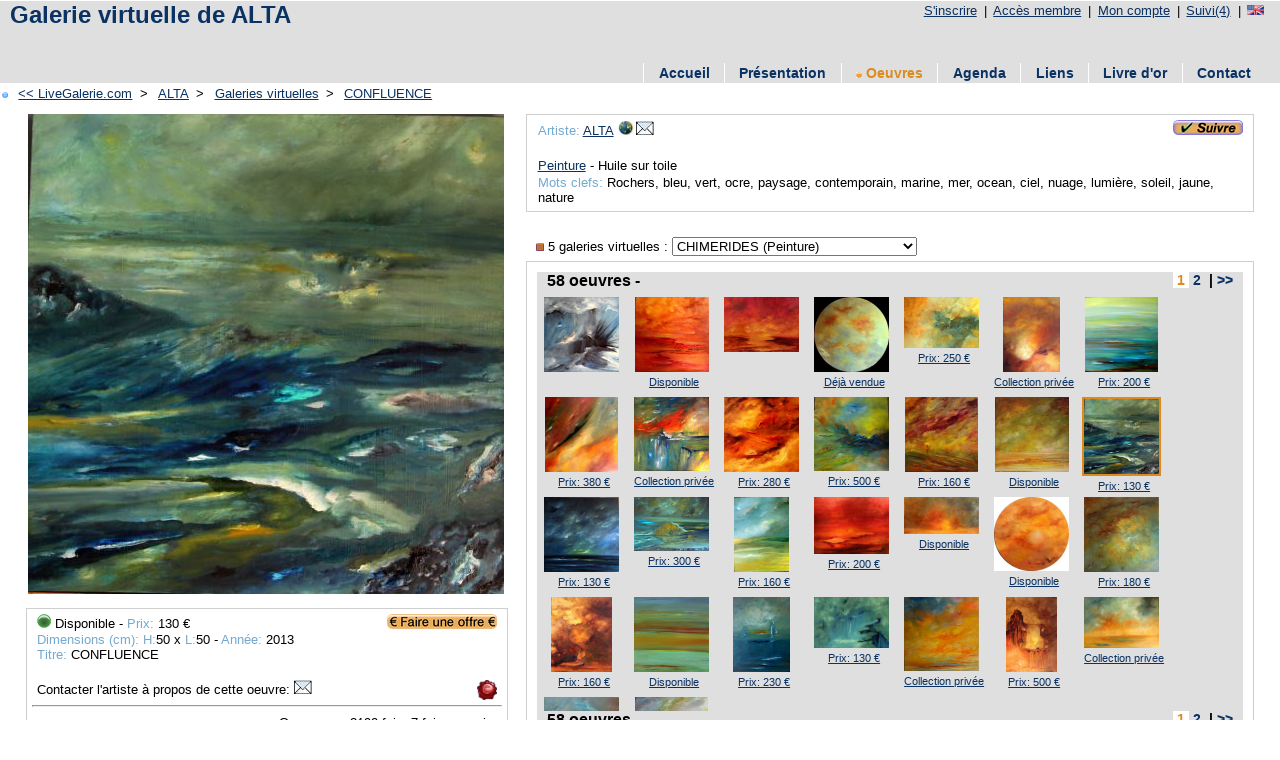

--- FILE ---
content_type: text/html; charset=UTF-8
request_url: https://livegalerie.com/site/detail.php?id=137429
body_size: 4774
content:
<!DOCTYPE html PUBLIC "-//W3C//DTD XHTML 1.0 Strict//EN" "http://www.w3.org/TR/xhtml1/DTD/xhtml1-strict.dtd">
<html xmlns="http://www.w3.org/1999/xhtml" xml:lang="fr" >
<head>
	<link rel="icon" type="image/png" href="../img/favicon.png" />
		<!-- Description -->
	<title>L'artiste ALTA - CONFLUENCE</title>
	<meta name="description" content="Detail d'une oeuvre" />
	<meta name="keywords" content="oeuvre, oeuvres, peintre, sculpteur, photographe, oeuvre, oeuvres,galerie, galeries, direct, reel" />
	<meta http-equiv="Content-Type" content="text/html"; charset="utf-8" />
	<!-- Technique -->
	<meta name="googlebot" content="all" />
	<meta name="robots" content="all" />
	<meta name="revisit-after" content="5 days" />
	<meta name="owner" content="G.W." />
	<meta name="author" content="G.W." />
	<meta name="copyright" content="Copyright &copy; 2007-2022 Live Galerie, Tous droits réservés" />
	<meta name="Identifier-URL" content="https://livegalerie.com/" />
	<meta http-equiv="imagetoolbar" content="no" />
	<meta http-equiv="Page-Enter" content="blendtrans(duration=0.2)" />
	<meta http-equiv="Page-Exit" content="blendtrans(duration=0.2)" />
	<link rel="stylesheet" href="../css/site.css?v=1672136771" type="text/css" />
</head>
<body>
	<script type="text/javascript">

  var _gaq = _gaq || [];
  _gaq.push(['_setAccount', 'UA-37176614-1']);
  _gaq.push(['_setDomainName', 'livegalerie.com']);
  _gaq.push(['_setAllowLinker', true]);
  _gaq.push(['_trackPageview']);

  (function() {
    var ga = document.createElement('script'); ga.type = 'text/javascript'; ga.async = true;
    ga.src = ('https:' == document.location.protocol ? 'https://ssl' : 'http://www') + '.google-analytics.com/ga.js';
    var s = document.getElementsByTagName('script')[0]; s.parentNode.insertBefore(ga, s);
  })();

</script><div id="entete">
<!-- Entete du site perso -->
	<div class="titre_haut">
	<ul><li><a href="https://livegalerie.com/inscription.php" title="Inscription gratuite">S'inscrire</a> |</li><li><a href="https://livegalerie.com/accesmembre.php" title="Tapez vos identifiants">Accès membre</a> |</li><li><a href="https://livegalerie.com/accesmembre.php" title="Mon compte d'administration">Mon compte</a> |</li><li><a href="https://livegalerie.com/suivi.php" title="4 artistes suivis (exemple)">Suivi(4)</a> |</li><li><a href="http://translate.google.com/translate?hl=fr&amp;sl=fr&amp;tl=en&amp;u=http://aqualta.livegalerie.com/" title="English version"><img src="../img/drapeau_en.png" /></a></li></ul>	</div>
	<!--<a href="../"><img src="../img/logo_fgris.png" title="Accueil" alt="LiveGalerie.com" id="logo" /></a>-->
	<div id="titre"><a href="http://aqualta.livegalerie.com" title="ALTA">Galerie virtuelle de ALTA</a></div><div id="titre_pub">					<script async src="//pagead2.googlesyndication.com/pagead/js/adsbygoogle.js"></script>
			<!-- Site haut gratuit -->
			<ins class="adsbygoogle"
			     style="display:inline-block;width:728px;height:15px"
			     data-ad-client="ca-pub-7852185833148114"
			     data-ad-slot="9558656468"></ins>
			<script>
			(adsbygoogle = window.adsbygoogle || []).push({});
			</script>
			</div></div>
<div id="menu">
	<ul><li><a href="https://aqualta.livegalerie.com" title="Accueil ALTA">Accueil</a></li><li><a href="https://aqualta.livegalerie.com/presentation.php" title="Présentation de l'artiste ALTA">Présentation</a></li><li><a href="https://aqualta.livegalerie.com/oeuvre.php" title="Toutes les oeuvres de ALTA" style="color: #DD8B1F"><img src="./img/tri_fgris.png" alt="Tri" />&nbsp;Oeuvres</a></li><li><a href="https://aqualta.livegalerie.com/agenda.php" title="Actualité, expositions de l'artiste ALTA">Agenda</a></li><li><a href="https://aqualta.livegalerie.com/lien.php" title="Liens favoris de l'artiste ALTA">Liens</a></li><li><a href="https://aqualta.livegalerie.com/livredor.php" title="Livre d'or de ALTA">Livre d'or</a></li><li><a href="https://aqualta.livegalerie.com/contact.php" title="Contactez ALTA">Contact</a></li></ul></div>
	<div id="corps">
		<!-- Guide -->
		<div id="guide"><ul>
		<li><img src="../img/puce_on.gif" alt="puce" />&nbsp;<a href="https://livegalerie.com" title="Galerie virtuelle: retour à l'accueil"><< LiveGalerie.com</a>&nbsp;></li>
		<li><a href="http://aqualta.livegalerie.com" title="ALTA">ALTA</a>&nbsp;></li>
		<li><a href="http://aqualta.livegalerie.com/oeuvre.php" title="Galeries virtuelles">Galeries virtuelles</a>&nbsp;></li>
				<li><a href="./detail.php?id=137429" title="Detail d'une oeuvre">CONFLUENCE</a></li>
		</ul></div>
		<div id="conteneur_detail" class="clearfix">
			<div id="conteneur_detail_photo">
				<div id="detail_photo">
					<!-- Photo oeuvre -->
					<img src="../img/oeuvre/201303/web/137429.jpg?v=1364498257" height="480" alt="L'artiste ALTA - CONFLUENCE" title="L'artiste ALTA - CONFLUENCE" id="loeuvre" name="loeuvre" />				</div>
				<div id="detail_photo_infos">
					<p><span class="gauche"><img src="../img/dispo.png" alt="Disponible" />&nbsp;Disponible&nbsp;-&nbsp;<span class="bleu">Prix:</span> 130 €</span><span class="droite"><a href="./faireuneoffre.php" title="Pour acquérir cette oeuvre"><img src="../img/faireuneoffre.gif" /></a></span></p><br /><p><span class="bleu">Dimensions (cm):</span> <span class="bleu">H:</span>50 x <span class="bleu">L:</span>50&nbsp;-&nbsp;<span class="bleu">Année:</span> 2013</p><p><span class="bleu">Titre:</span> CONFLUENCE</p><br /><p><span class="droite"><a href="https://www.copyrightfrance.com/php/affichage_certif.php?reference=GALU81D4" title="Oeuvre déposée: GALU81D4"><img src="../img/copyright2.gif" alt="Oeuvre déposée" /></a></span></p><p>Contacter l'artiste à propos de cette oeuvre: <a href="./contact.php?login=aqualta&amp;id_oeuvre=137429" title="Contactez ALTA"><img src="../img/email.jpg" title="Contacter l'artiste à propos de cette oeuvre" /></a></p><hr /><p><span class="droite">Oeuvre vue 2190 fois- 7 fois ce mois.</span></p><br />				</div>
			</div>
			<div id="conteneur_detail_infos">
			<div id="contenu_detail_infos">
				<div id="detail_infos">
					<!-- Infos  oeuvre -->
					<a href="../action.php?q=1&amp;id=8271" title="Suivre cet artiste"><img src="../img/suivre.png" alt="Suivre cet artiste" class="droite" /></a><p><span class="bleu">Artiste:&nbsp;</span><a href="http://aqualta.livegalerie.com" title="Site de ALTA">ALTA</a><a href="http://aqualta.livegalerie.com" title="Site de ALTA"><img src="../img/web.jpg" title="Site de l'artiste" /></a><a href="./contact.php?login=aqualta&amp;id_oeuvre=137429" title="Contacter ALTA"><img src="../img/email.jpg" title="Contacter l'artiste" /></a></p><br /><p><a href="../oeuvre.php?categorie=1" title="Voir les oeuvres de la cat�gorie Peinture">Peinture</a> - Huile sur toile</p><p><span class="bleu">Mots clefs:</span> Rochers, bleu, vert, ocre, paysage, contemporain, marine, mer, ocean, ciel, nuage, lumière, soleil, jaune, nature</p>				</div>

				<div id="conteneur_detail_listes">
					<!-- Liste déroulante galeries virtuelles -->
					<form name="formgv" id="formgv" method="post" action="?"><p><label for="gv"><img src="../img/puce.png" alt="puce" />&nbsp;5 galeries virtuelles : </label><select name="gv" id="gv" onchange="submit();"><option value="22364" >POUDRE D'OZ (Sculpture) </option><option value="14936" >Ma K Dam (Peinture) </option><option value="13907" >KABINET DE KURIOSITES (Peinture) </option><option value="13903" selected>CHIMERIDES (Peinture) </option><option value="13902" >EPHEMER (Peinture) </option></select></p></form>
					<div id="detail_listes">
						<div class="detail_titre"><h2>58 oeuvres - </h2><h3><a href="./detail.php?page=1" title="Page 1" class="lien_orange">&nbsp;1&nbsp;</a>&nbsp;<a href="./detail.php?page=2" title="Page 2" class="lien_bleu">2</a>&nbsp;&nbsp;|&nbsp;<a href="./detail.php?page=2" title="Page suivante" class="lien_bleu">>></a></h3></div><div id="detail_liste"><div class="detail"><a href="./detail.php?id=158150" title="Voir le détail de cette oeuvre: ABYSS"><img src="../img/oeuvre/201505/small/158150.jpg?v=1431369354" height="75" alt="Voir le détail de cette oeuvre: ABYSS" /></a><p><a href="./detail.php?id=158150" title=""></a></p></div><div class="detail"><a href="./detail.php?id=174448" title="Voir le détail de cette oeuvre: VISION"><img src="../img/oeuvre/201802/small/174448.jpg?v=1517908009" height="75" alt="Voir le détail de cette oeuvre: VISION" /></a><p><a href="./detail.php?id=174448" title="Disponible">Disponible</a></p></div><div class="detail"><a href="./detail.php?id=174446" title="Voir le détail de cette oeuvre: OMEGA"><img src="../img/oeuvre/201802/small/174446.jpg?v=1517907569" width="75" alt="Voir le détail de cette oeuvre: OMEGA" /></a><p><a href="./detail.php?id=174446" title=""></a></p></div><div class="detail"><a href="./detail.php?id=168783" title="Voir le détail de cette oeuvre: FAR AWAY "><img src="../img/oeuvre/201611/small/168783.jpg?v=1480534480" width="75" alt="Voir le détail de cette oeuvre: FAR AWAY " /></a><p><a href="./detail.php?id=168783" title="Déjà vendue">Déjà vendue</a></p></div><div class="detail"><a href="./detail.php?id=151267" title="Voir le détail de cette oeuvre: Fahrenheit "><img src="../img/oeuvre/201408/small/151267.jpg?v=1407248298" width="75" alt="Voir le détail de cette oeuvre: Fahrenheit " /></a><p><a href="./detail.php?id=151267" title="Prix: 250 €">Prix: 250 €</a></p></div><div class="detail"><a href="./detail.php?id=152485" title="Voir le détail de cette oeuvre: INSIDE"><img src="../img/oeuvre/201410/small/152485.jpg?v=1412612740" height="75" alt="Voir le détail de cette oeuvre: INSIDE" /></a><p><a href="./detail.php?id=152485" title="Collection privée">Collection privée</a></p></div><div class="detail"><a href="./detail.php?id=140725" title="Voir le détail de cette oeuvre: MURANO"><img src="../img/oeuvre/201307/small/140725.jpg?v=1375016069" height="75" alt="Voir le détail de cette oeuvre: MURANO" /></a><p><a href="./detail.php?id=140725" title="Prix: 200 €">Prix: 200 €</a></p></div><div class="detail"><a href="./detail.php?id=139978" title="Voir le détail de cette oeuvre: SPHERIA"><img src="../img/oeuvre/201306/small/139978.jpg?v=1371233730" height="75" alt="Voir le détail de cette oeuvre: SPHERIA" /></a><p><a href="./detail.php?id=139978" title="Prix: 380 €">Prix: 380 €</a></p></div><div class="detail"><a href="./detail.php?id=141036" title="Voir le détail de cette oeuvre: ATLANTIS"><img src="../img/oeuvre/201308/small/141036.jpg?v=1375542957" width="75" alt="Voir le détail de cette oeuvre: ATLANTIS" /></a><p><a href="./detail.php?id=141036" title="Collection privée">Collection privée</a></p></div><div class="detail"><a href="./detail.php?id=139134" title="Voir le détail de cette oeuvre: DUNE"><img src="../img/oeuvre/201305/small/139134.jpg?v=1368774863" width="75" alt="Voir le détail de cette oeuvre: DUNE" /></a><p><a href="./detail.php?id=139134" title="Prix: 280 €">Prix: 280 €</a></p></div><div class="detail"><a href="./detail.php?id=138810" title="Voir le détail de cette oeuvre: SYMPHONY"><img src="../img/oeuvre/201305/small/138810.jpg?v=1367867459" width="75" alt="Voir le détail de cette oeuvre: SYMPHONY" /></a><p><a href="./detail.php?id=138810" title="Prix: 500 €">Prix: 500 €</a></p></div><div class="detail"><a href="./detail.php?id=137617" title="Voir le détail de cette oeuvre: MISSING"><img src="../img/oeuvre/201304/small/137617.jpg?v=1364930058" height="75" alt="Voir le détail de cette oeuvre: MISSING" /></a><p><a href="./detail.php?id=137617" title="Prix: 160 €">Prix: 160 €</a></p></div><div class="detail"><a href="./detail.php?id=137506" title="Voir le détail de cette oeuvre: VELOURS"><img src="../img/oeuvre/201303/small/137506.jpg?v=1364652031" height="75" alt="Voir le détail de cette oeuvre: VELOURS" /></a><p><a href="./detail.php?id=137506" title="Disponible">Disponible</a></p></div><div class="detail"><a href="./detail.php?id=137429" title="Voir le détail de cette oeuvre: CONFLUENCE"><img src="../img/oeuvre/201303/small/137429.jpg?v=1364498257" height="75" class="encours" alt="Voir le détail de cette oeuvre: CONFLUENCE" /></a><p><a href="./detail.php?id=137429" title="Prix: 130 €">Prix: 130 €</a></p></div><div class="detail"><a href="./detail.php?id=135643" title="Voir le détail de cette oeuvre: ECHO"><img src="../img/oeuvre/201302/small/135643.jpg?v=1363007608" height="75" alt="Voir le détail de cette oeuvre: ECHO" /></a><p><a href="./detail.php?id=135643" title="Prix: 130 €">Prix: 130 €</a></p></div><div class="detail"><a href="./detail.php?id=146124" title="Voir le détail de cette oeuvre: MYSTERY"><img src="../img/oeuvre/201401/small/146124.jpg?v=1390990282" width="75" alt="Voir le détail de cette oeuvre: MYSTERY" /></a><p><a href="./detail.php?id=146124" title="Prix: 300 €">Prix: 300 €</a></p></div><div class="detail"><a href="./detail.php?id=147717" title="Voir le détail de cette oeuvre: MORNING"><img src="../img/oeuvre/201403/small/147717.jpg?v=1394916002" height="75" alt="Voir le détail de cette oeuvre: MORNING" /></a><p><a href="./detail.php?id=147717" title="Prix: 160 €">Prix: 160 €</a></p></div><div class="detail"><a href="./detail.php?id=168031" title="Voir le détail de cette oeuvre: SORTILEGE"><img src="../img/oeuvre/201610/small/168031.jpg?v=1477512225" width="75" alt="Voir le détail de cette oeuvre: SORTILEGE" /></a><p><a href="./detail.php?id=168031" title="Prix: 200 €">Prix: 200 €</a></p></div><div class="detail"><a href="./detail.php?id=165159" title="Voir le détail de cette oeuvre: FUSION"><img src="../img/oeuvre/201604/small/165159.jpg?v=1461676063" width="75" alt="Voir le détail de cette oeuvre: FUSION" /></a><p><a href="./detail.php?id=165159" title="Disponible">Disponible</a></p></div><div class="detail"><a href="./detail.php?id=160849" title="Voir le détail de cette oeuvre: WINDOW"><img src="../img/oeuvre/201509/small/160849.jpg?v=1443642059" width="75" alt="Voir le détail de cette oeuvre: WINDOW" /></a><p><a href="./detail.php?id=160849" title="Disponible">Disponible</a></p></div><div class="detail"><a href="./detail.php?id=160575" title="Voir le détail de cette oeuvre: ORACLE"><img src="../img/oeuvre/201509/small/160575.jpg?v=1442152561" width="75" alt="Voir le détail de cette oeuvre: ORACLE" /></a><p><a href="./detail.php?id=160575" title="Prix: 180 €">Prix: 180 €</a></p></div><div class="detail"><a href="./detail.php?id=163126" title="Voir le détail de cette oeuvre: STYX"><img src="../img/oeuvre/201601/small/163126.jpg?v=1452789395" height="75" alt="Voir le détail de cette oeuvre: STYX" /></a><p><a href="./detail.php?id=163126" title="Prix: 160 €">Prix: 160 €</a></p></div><div class="detail"><a href="./detail.php?id=159374" title="Voir le détail de cette oeuvre: EMERAUDE"><img src="../img/oeuvre/201507/small/159374.jpg?v=1436691687" height="75" alt="Voir le détail de cette oeuvre: EMERAUDE" /></a><p><a href="./detail.php?id=159374" title="Disponible">Disponible</a></p></div><div class="detail"><a href="./detail.php?id=159371" title="Voir le détail de cette oeuvre: FAR WEST"><img src="../img/oeuvre/201507/small/159371.jpg?v=1436691516" height="75" alt="Voir le détail de cette oeuvre: FAR WEST" /></a><p><a href="./detail.php?id=159371" title="Prix: 230 €">Prix: 230 €</a></p></div><div class="detail"><a href="./detail.php?id=163759" title="Voir le détail de cette oeuvre: FAULT"><img src="../img/oeuvre/201602/small/163759.jpg?v=1454865767" width="75" alt="Voir le détail de cette oeuvre: FAULT" /></a><p><a href="./detail.php?id=163759" title="Prix: 130 €">Prix: 130 €</a></p></div><div class="detail"><a href="./detail.php?id=156214" title="Voir le détail de cette oeuvre: MILLENIUM"><img src="../img/oeuvre/201502/small/156214.jpg?v=1424974479" width="75" alt="Voir le détail de cette oeuvre: MILLENIUM" /></a><p><a href="./detail.php?id=156214" title="Collection privée">Collection privée</a></p></div><div class="detail"><a href="./detail.php?id=153854" title="Voir le détail de cette oeuvre: JOUVENCE"><img src="../img/oeuvre/201411/small/153854.jpg?v=1417368294" height="75" alt="Voir le détail de cette oeuvre: JOUVENCE" /></a><p><a href="./detail.php?id=153854" title="Prix: 500 €">Prix: 500 €</a></p></div><div class="detail"><a href="./detail.php?id=151061" title="Voir le détail de cette oeuvre: PULSATION"><img src="../img/oeuvre/201407/small/151061.jpg?v=1406211830" width="75" alt="Voir le détail de cette oeuvre: PULSATION" /></a><p><a href="./detail.php?id=151061" title="Collection privée">Collection privée</a></p></div><div class="detail"><a href="./detail.php?id=149809" title="Voir le détail de cette oeuvre: FALLACIES OF HOPE"><img src="../img/oeuvre/201405/small/149809.jpg?v=1401004751" width="75" alt="Voir le détail de cette oeuvre: FALLACIES OF HOPE" /></a><p><a href="./detail.php?id=149809" title="Prix: 300 €">Prix: 300 €</a></p></div><div class="detail"><a href="./detail.php?id=134911" title="Voir le détail de cette oeuvre: CASHMERE"><img src="../img/oeuvre/201301/small/134911.jpg?v=1358772109" height="75" alt="Voir le détail de cette oeuvre: CASHMERE" /></a><p><a href="./detail.php?id=134911" title="Prix: 260 €">Prix: 260 €</a></p></div></div><div class="detail_titre"><h2>58 oeuvres - </h2><h3><a href="./detail.php?page=1" title="Page 1" class="lien_orange">&nbsp;1&nbsp;</a>&nbsp;<a href="./detail.php?page=2" title="Page 2" class="lien_bleu">2</a>&nbsp;&nbsp;|&nbsp;<a href="./detail.php?page=2" title="Page suivante" class="lien_bleu">>></a></h3></div>					</div>
				</div>
			</div>
			</div>
		</div>

		
				<div id="pub">
			<script async src="//pagead2.googlesyndication.com/pagead/js/adsbygoogle.js"></script>
			<!-- Site bas gratuit -->
			<ins class="adsbygoogle"
			     style="display:inline-block;width:728px;height:90px"
			     data-ad-client="ca-pub-7852185833148114"
			     data-ad-slot="6675174297"></ins>
			<script>
			(adsbygoogle = window.adsbygoogle || []).push({});
			</script>
		</div>
		
	</div>
	<div id="pied">
	<ul>
		<li><a href="http://www.livegalerie.com" title="Accueil LiveGalerie">Accueil LiveGalerie</a> |</li>
		<li><a href="http://www.livegalerie.com/contact.php" title="Contactez Live Galerie">Nous contacter</a> |</li>
		<li>&copy; 2007-2025 LiveGalerie</li>
		<!--<li></li>-->
	</ul>
		<ul>
	<li><a href="https://compagniedescalvados.com" target="_blank" title="Compagnie des Calvados">Achat Calvados</a> |</li>
	<li><a href="https://honfleur.ovh" target="_blank" title="Maison à louer plein centre Honfleur">Maison de vacances à Honfleur</a> |</li>
	</ul>
	</div>
		<!-- Add some JavaScript to open and close the popup when the image is clicked -->
<script>
  // Get a reference to the image, the popup, and the image inside the popup
  const openPopup = document.getElementById('open-popup');
  const popup = document.getElementById('popup');
  const popupImage = document.getElementById('popup-image');
  const loeuvre = document.getElementById('loeuvre');

  // Add a click event listener to the image
  openPopup.addEventListener('click', function() {
    // Toggle the display of the popup
    if (popup.style.display === 'none') {
      popup.style.display = 'block';
    } else {
      popup.style.display = 'none';
    }
  });

  // Add a click event listener to the image inside the popup
  popupImage.addEventListener('click', function() {
    // Hide the popup
    popup.style.display = 'none';
  });

  // Add a contextmenu event listener to the image inside the popup
  openPopup.addEventListener('contextmenu', function(event) {
    // Prevent the default context menu from appearing
    event.preventDefault();
  });
  loeuvre.addEventListener('contextmenu', function(event) {
    // Prevent the default context menu from appearing
    event.preventDefault();
  });

  // Add a contextmenu event listener to the image inside the popup
  popupImage.addEventListener('contextmenu', function(event) {
    // Prevent the default context menu from appearing
    event.preventDefault();
  });
</script>
</body>
</html>


--- FILE ---
content_type: text/html; charset=utf-8
request_url: https://www.google.com/recaptcha/api2/aframe
body_size: 269
content:
<!DOCTYPE HTML><html><head><meta http-equiv="content-type" content="text/html; charset=UTF-8"></head><body><script nonce="HpyBcJLYEvGGsOTWj4evJw">/** Anti-fraud and anti-abuse applications only. See google.com/recaptcha */ try{var clients={'sodar':'https://pagead2.googlesyndication.com/pagead/sodar?'};window.addEventListener("message",function(a){try{if(a.source===window.parent){var b=JSON.parse(a.data);var c=clients[b['id']];if(c){var d=document.createElement('img');d.src=c+b['params']+'&rc='+(localStorage.getItem("rc::a")?sessionStorage.getItem("rc::b"):"");window.document.body.appendChild(d);sessionStorage.setItem("rc::e",parseInt(sessionStorage.getItem("rc::e")||0)+1);localStorage.setItem("rc::h",'1768550934692');}}}catch(b){}});window.parent.postMessage("_grecaptcha_ready", "*");}catch(b){}</script></body></html>